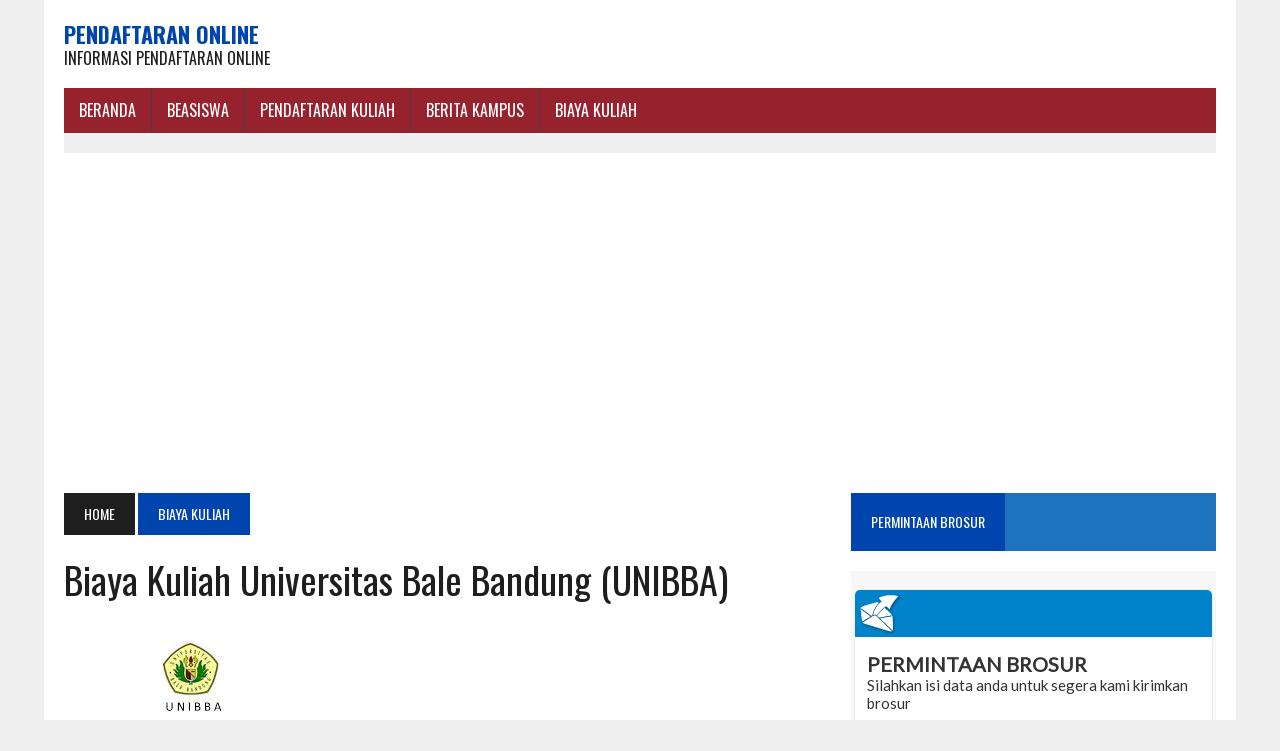

--- FILE ---
content_type: text/html; charset=UTF-8
request_url: https://pendaftaran-online.com/biaya-kuliah-universitas-bale-bandung-unibba/
body_size: 11643
content:
<!DOCTYPE html>
<html class="no-js" dir="ltr" lang="en-US" prefix="og: https://ogp.me/ns#">
<head>
	<script async src="https://pagead2.googlesyndication.com/pagead/js/adsbygoogle.js?client=ca-pub-3191664481194719"
     crossorigin="anonymous"></script>
	<meta name="google-site-verification" content="vbY9UsPkzsObr6BkwVnKxksVzf_vQl8dHFOpSiOLGTI" />
	<!--Start of Tawk.to Script-->
<script type="text/javascript">
var Tawk_API=Tawk_API||{}, Tawk_LoadStart=new Date();
(function(){
var s1=document.createElement("script"),s0=document.getElementsByTagName("script")[0];
s1.async=true;
s1.src='https://embed.tawk.to/5eec80994a7c6258179aef29/default';
s1.charset='UTF-8';
s1.setAttribute('crossorigin','*');
s0.parentNode.insertBefore(s1,s0);
})();
</script>
<!--End of Tawk.to Script-->
<meta charset="UTF-8">
<meta name="viewport" content="width=device-width, initial-scale=1.0">
<link rel="profile" href="https://gmpg.org/xfn/11" />
<link rel="pingback" href="https://pendaftaran-online.com/xmlrpc.php" />
<title>Biaya Kuliah Universitas Bale Bandung (UNIBBA) | Pendaftaran Online</title>

		<!-- All in One SEO 4.9.3 - aioseo.com -->
	<meta name="description" content="Berikut rincian biaya kuliah Universitas Bale Bandung (UNIBBA) :" />
	<meta name="robots" content="max-image-preview:large" />
	<meta name="author" content="admin"/>
	<meta name="keywords" content="bandung,biaya,kuliah,unibba,universitas,biaya kuliah" />
	<link rel="canonical" href="https://pendaftaran-online.com/biaya-kuliah-universitas-bale-bandung-unibba/" />
	<meta name="generator" content="All in One SEO (AIOSEO) 4.9.3" />
		<meta property="og:locale" content="en_US" />
		<meta property="og:site_name" content="Pendaftaran Online | Informasi Pendaftaran Online" />
		<meta property="og:type" content="article" />
		<meta property="og:title" content="Biaya Kuliah Universitas Bale Bandung (UNIBBA) | Pendaftaran Online" />
		<meta property="og:description" content="Berikut rincian biaya kuliah Universitas Bale Bandung (UNIBBA) :" />
		<meta property="og:url" content="https://pendaftaran-online.com/biaya-kuliah-universitas-bale-bandung-unibba/" />
		<meta property="article:published_time" content="2017-01-21T07:19:51+00:00" />
		<meta property="article:modified_time" content="2017-01-21T07:19:51+00:00" />
		<meta name="twitter:card" content="summary" />
		<meta name="twitter:title" content="Biaya Kuliah Universitas Bale Bandung (UNIBBA) | Pendaftaran Online" />
		<meta name="twitter:description" content="Berikut rincian biaya kuliah Universitas Bale Bandung (UNIBBA) :" />
		<script type="application/ld+json" class="aioseo-schema">
			{"@context":"https:\/\/schema.org","@graph":[{"@type":"Article","@id":"https:\/\/pendaftaran-online.com\/biaya-kuliah-universitas-bale-bandung-unibba\/#article","name":"Biaya Kuliah Universitas Bale Bandung (UNIBBA) | Pendaftaran Online","headline":"Biaya Kuliah Universitas Bale Bandung (UNIBBA)","author":{"@id":"https:\/\/pendaftaran-online.com\/author\/admin\/#author"},"publisher":{"@id":"https:\/\/pendaftaran-online.com\/#organization"},"image":{"@type":"ImageObject","url":"https:\/\/pendaftaran-online.com\/wp-content\/uploads\/2017\/01\/unibba.jpg","width":259,"height":194},"datePublished":"2017-01-21T07:19:51+00:00","dateModified":"2017-01-21T07:19:51+00:00","inLanguage":"en-US","mainEntityOfPage":{"@id":"https:\/\/pendaftaran-online.com\/biaya-kuliah-universitas-bale-bandung-unibba\/#webpage"},"isPartOf":{"@id":"https:\/\/pendaftaran-online.com\/biaya-kuliah-universitas-bale-bandung-unibba\/#webpage"},"articleSection":"Biaya Kuliah, bandung, biaya, kuliah, unibba, universitas"},{"@type":"BreadcrumbList","@id":"https:\/\/pendaftaran-online.com\/biaya-kuliah-universitas-bale-bandung-unibba\/#breadcrumblist","itemListElement":[{"@type":"ListItem","@id":"https:\/\/pendaftaran-online.com#listItem","position":1,"name":"Home","item":"https:\/\/pendaftaran-online.com","nextItem":{"@type":"ListItem","@id":"https:\/\/pendaftaran-online.com\/category\/biaya-kuliah\/#listItem","name":"Biaya Kuliah"}},{"@type":"ListItem","@id":"https:\/\/pendaftaran-online.com\/category\/biaya-kuliah\/#listItem","position":2,"name":"Biaya Kuliah","item":"https:\/\/pendaftaran-online.com\/category\/biaya-kuliah\/","nextItem":{"@type":"ListItem","@id":"https:\/\/pendaftaran-online.com\/biaya-kuliah-universitas-bale-bandung-unibba\/#listItem","name":"Biaya Kuliah Universitas Bale Bandung (UNIBBA)"},"previousItem":{"@type":"ListItem","@id":"https:\/\/pendaftaran-online.com#listItem","name":"Home"}},{"@type":"ListItem","@id":"https:\/\/pendaftaran-online.com\/biaya-kuliah-universitas-bale-bandung-unibba\/#listItem","position":3,"name":"Biaya Kuliah Universitas Bale Bandung (UNIBBA)","previousItem":{"@type":"ListItem","@id":"https:\/\/pendaftaran-online.com\/category\/biaya-kuliah\/#listItem","name":"Biaya Kuliah"}}]},{"@type":"Organization","@id":"https:\/\/pendaftaran-online.com\/#organization","name":"Pendaftaran Online","description":"Informasi Pendaftaran Online","url":"https:\/\/pendaftaran-online.com\/"},{"@type":"Person","@id":"https:\/\/pendaftaran-online.com\/author\/admin\/#author","url":"https:\/\/pendaftaran-online.com\/author\/admin\/","name":"admin","image":{"@type":"ImageObject","@id":"https:\/\/pendaftaran-online.com\/biaya-kuliah-universitas-bale-bandung-unibba\/#authorImage","url":"https:\/\/secure.gravatar.com\/avatar\/ee21917e76045e01bf92ca2a8b8b8013e743e59041d3be72650dfa86cbfdbc3b?s=96&d=mm&r=g","width":96,"height":96,"caption":"admin"}},{"@type":"WebPage","@id":"https:\/\/pendaftaran-online.com\/biaya-kuliah-universitas-bale-bandung-unibba\/#webpage","url":"https:\/\/pendaftaran-online.com\/biaya-kuliah-universitas-bale-bandung-unibba\/","name":"Biaya Kuliah Universitas Bale Bandung (UNIBBA) | Pendaftaran Online","description":"Berikut rincian biaya kuliah Universitas Bale Bandung (UNIBBA) :","inLanguage":"en-US","isPartOf":{"@id":"https:\/\/pendaftaran-online.com\/#website"},"breadcrumb":{"@id":"https:\/\/pendaftaran-online.com\/biaya-kuliah-universitas-bale-bandung-unibba\/#breadcrumblist"},"author":{"@id":"https:\/\/pendaftaran-online.com\/author\/admin\/#author"},"creator":{"@id":"https:\/\/pendaftaran-online.com\/author\/admin\/#author"},"image":{"@type":"ImageObject","url":"https:\/\/pendaftaran-online.com\/wp-content\/uploads\/2017\/01\/unibba.jpg","@id":"https:\/\/pendaftaran-online.com\/biaya-kuliah-universitas-bale-bandung-unibba\/#mainImage","width":259,"height":194},"primaryImageOfPage":{"@id":"https:\/\/pendaftaran-online.com\/biaya-kuliah-universitas-bale-bandung-unibba\/#mainImage"},"datePublished":"2017-01-21T07:19:51+00:00","dateModified":"2017-01-21T07:19:51+00:00"},{"@type":"WebSite","@id":"https:\/\/pendaftaran-online.com\/#website","url":"https:\/\/pendaftaran-online.com\/","name":"Pendaftaran Online","description":"Informasi Pendaftaran Online","inLanguage":"en-US","publisher":{"@id":"https:\/\/pendaftaran-online.com\/#organization"}}]}
		</script>
		<!-- All in One SEO -->

<link rel='dns-prefetch' href='//maxcdn.bootstrapcdn.com' />
<link rel='dns-prefetch' href='//fonts.googleapis.com' />
<link rel="alternate" type="application/rss+xml" title="Pendaftaran Online &raquo; Feed" href="https://pendaftaran-online.com/feed/" />
<link rel="alternate" type="application/rss+xml" title="Pendaftaran Online &raquo; Comments Feed" href="https://pendaftaran-online.com/comments/feed/" />
<link rel="alternate" title="oEmbed (JSON)" type="application/json+oembed" href="https://pendaftaran-online.com/wp-json/oembed/1.0/embed?url=https%3A%2F%2Fpendaftaran-online.com%2Fbiaya-kuliah-universitas-bale-bandung-unibba%2F" />
<link rel="alternate" title="oEmbed (XML)" type="text/xml+oembed" href="https://pendaftaran-online.com/wp-json/oembed/1.0/embed?url=https%3A%2F%2Fpendaftaran-online.com%2Fbiaya-kuliah-universitas-bale-bandung-unibba%2F&#038;format=xml" />
<style id='wp-img-auto-sizes-contain-inline-css' type='text/css'>
img:is([sizes=auto i],[sizes^="auto," i]){contain-intrinsic-size:3000px 1500px}
/*# sourceURL=wp-img-auto-sizes-contain-inline-css */
</style>
<link rel='stylesheet' id='dashicons-css' href='https://pendaftaran-online.com/wp-includes/css/dashicons.min.css?ver=6.9' type='text/css' media='all' />
<link rel='stylesheet' id='post-views-counter-frontend-css' href='https://pendaftaran-online.com/wp-content/plugins/post-views-counter/css/frontend.css?ver=1.7.0' type='text/css' media='all' />
<style id='wp-emoji-styles-inline-css' type='text/css'>

	img.wp-smiley, img.emoji {
		display: inline !important;
		border: none !important;
		box-shadow: none !important;
		height: 1em !important;
		width: 1em !important;
		margin: 0 0.07em !important;
		vertical-align: -0.1em !important;
		background: none !important;
		padding: 0 !important;
	}
/*# sourceURL=wp-emoji-styles-inline-css */
</style>
<style id='wp-block-library-inline-css' type='text/css'>
:root{--wp-block-synced-color:#7a00df;--wp-block-synced-color--rgb:122,0,223;--wp-bound-block-color:var(--wp-block-synced-color);--wp-editor-canvas-background:#ddd;--wp-admin-theme-color:#007cba;--wp-admin-theme-color--rgb:0,124,186;--wp-admin-theme-color-darker-10:#006ba1;--wp-admin-theme-color-darker-10--rgb:0,107,160.5;--wp-admin-theme-color-darker-20:#005a87;--wp-admin-theme-color-darker-20--rgb:0,90,135;--wp-admin-border-width-focus:2px}@media (min-resolution:192dpi){:root{--wp-admin-border-width-focus:1.5px}}.wp-element-button{cursor:pointer}:root .has-very-light-gray-background-color{background-color:#eee}:root .has-very-dark-gray-background-color{background-color:#313131}:root .has-very-light-gray-color{color:#eee}:root .has-very-dark-gray-color{color:#313131}:root .has-vivid-green-cyan-to-vivid-cyan-blue-gradient-background{background:linear-gradient(135deg,#00d084,#0693e3)}:root .has-purple-crush-gradient-background{background:linear-gradient(135deg,#34e2e4,#4721fb 50%,#ab1dfe)}:root .has-hazy-dawn-gradient-background{background:linear-gradient(135deg,#faaca8,#dad0ec)}:root .has-subdued-olive-gradient-background{background:linear-gradient(135deg,#fafae1,#67a671)}:root .has-atomic-cream-gradient-background{background:linear-gradient(135deg,#fdd79a,#004a59)}:root .has-nightshade-gradient-background{background:linear-gradient(135deg,#330968,#31cdcf)}:root .has-midnight-gradient-background{background:linear-gradient(135deg,#020381,#2874fc)}:root{--wp--preset--font-size--normal:16px;--wp--preset--font-size--huge:42px}.has-regular-font-size{font-size:1em}.has-larger-font-size{font-size:2.625em}.has-normal-font-size{font-size:var(--wp--preset--font-size--normal)}.has-huge-font-size{font-size:var(--wp--preset--font-size--huge)}.has-text-align-center{text-align:center}.has-text-align-left{text-align:left}.has-text-align-right{text-align:right}.has-fit-text{white-space:nowrap!important}#end-resizable-editor-section{display:none}.aligncenter{clear:both}.items-justified-left{justify-content:flex-start}.items-justified-center{justify-content:center}.items-justified-right{justify-content:flex-end}.items-justified-space-between{justify-content:space-between}.screen-reader-text{border:0;clip-path:inset(50%);height:1px;margin:-1px;overflow:hidden;padding:0;position:absolute;width:1px;word-wrap:normal!important}.screen-reader-text:focus{background-color:#ddd;clip-path:none;color:#444;display:block;font-size:1em;height:auto;left:5px;line-height:normal;padding:15px 23px 14px;text-decoration:none;top:5px;width:auto;z-index:100000}html :where(.has-border-color){border-style:solid}html :where([style*=border-top-color]){border-top-style:solid}html :where([style*=border-right-color]){border-right-style:solid}html :where([style*=border-bottom-color]){border-bottom-style:solid}html :where([style*=border-left-color]){border-left-style:solid}html :where([style*=border-width]){border-style:solid}html :where([style*=border-top-width]){border-top-style:solid}html :where([style*=border-right-width]){border-right-style:solid}html :where([style*=border-bottom-width]){border-bottom-style:solid}html :where([style*=border-left-width]){border-left-style:solid}html :where(img[class*=wp-image-]){height:auto;max-width:100%}:where(figure){margin:0 0 1em}html :where(.is-position-sticky){--wp-admin--admin-bar--position-offset:var(--wp-admin--admin-bar--height,0px)}@media screen and (max-width:600px){html :where(.is-position-sticky){--wp-admin--admin-bar--position-offset:0px}}

/*# sourceURL=wp-block-library-inline-css */
</style><style id='global-styles-inline-css' type='text/css'>
:root{--wp--preset--aspect-ratio--square: 1;--wp--preset--aspect-ratio--4-3: 4/3;--wp--preset--aspect-ratio--3-4: 3/4;--wp--preset--aspect-ratio--3-2: 3/2;--wp--preset--aspect-ratio--2-3: 2/3;--wp--preset--aspect-ratio--16-9: 16/9;--wp--preset--aspect-ratio--9-16: 9/16;--wp--preset--color--black: #000000;--wp--preset--color--cyan-bluish-gray: #abb8c3;--wp--preset--color--white: #ffffff;--wp--preset--color--pale-pink: #f78da7;--wp--preset--color--vivid-red: #cf2e2e;--wp--preset--color--luminous-vivid-orange: #ff6900;--wp--preset--color--luminous-vivid-amber: #fcb900;--wp--preset--color--light-green-cyan: #7bdcb5;--wp--preset--color--vivid-green-cyan: #00d084;--wp--preset--color--pale-cyan-blue: #8ed1fc;--wp--preset--color--vivid-cyan-blue: #0693e3;--wp--preset--color--vivid-purple: #9b51e0;--wp--preset--gradient--vivid-cyan-blue-to-vivid-purple: linear-gradient(135deg,rgb(6,147,227) 0%,rgb(155,81,224) 100%);--wp--preset--gradient--light-green-cyan-to-vivid-green-cyan: linear-gradient(135deg,rgb(122,220,180) 0%,rgb(0,208,130) 100%);--wp--preset--gradient--luminous-vivid-amber-to-luminous-vivid-orange: linear-gradient(135deg,rgb(252,185,0) 0%,rgb(255,105,0) 100%);--wp--preset--gradient--luminous-vivid-orange-to-vivid-red: linear-gradient(135deg,rgb(255,105,0) 0%,rgb(207,46,46) 100%);--wp--preset--gradient--very-light-gray-to-cyan-bluish-gray: linear-gradient(135deg,rgb(238,238,238) 0%,rgb(169,184,195) 100%);--wp--preset--gradient--cool-to-warm-spectrum: linear-gradient(135deg,rgb(74,234,220) 0%,rgb(151,120,209) 20%,rgb(207,42,186) 40%,rgb(238,44,130) 60%,rgb(251,105,98) 80%,rgb(254,248,76) 100%);--wp--preset--gradient--blush-light-purple: linear-gradient(135deg,rgb(255,206,236) 0%,rgb(152,150,240) 100%);--wp--preset--gradient--blush-bordeaux: linear-gradient(135deg,rgb(254,205,165) 0%,rgb(254,45,45) 50%,rgb(107,0,62) 100%);--wp--preset--gradient--luminous-dusk: linear-gradient(135deg,rgb(255,203,112) 0%,rgb(199,81,192) 50%,rgb(65,88,208) 100%);--wp--preset--gradient--pale-ocean: linear-gradient(135deg,rgb(255,245,203) 0%,rgb(182,227,212) 50%,rgb(51,167,181) 100%);--wp--preset--gradient--electric-grass: linear-gradient(135deg,rgb(202,248,128) 0%,rgb(113,206,126) 100%);--wp--preset--gradient--midnight: linear-gradient(135deg,rgb(2,3,129) 0%,rgb(40,116,252) 100%);--wp--preset--font-size--small: 13px;--wp--preset--font-size--medium: 20px;--wp--preset--font-size--large: 36px;--wp--preset--font-size--x-large: 42px;--wp--preset--spacing--20: 0.44rem;--wp--preset--spacing--30: 0.67rem;--wp--preset--spacing--40: 1rem;--wp--preset--spacing--50: 1.5rem;--wp--preset--spacing--60: 2.25rem;--wp--preset--spacing--70: 3.38rem;--wp--preset--spacing--80: 5.06rem;--wp--preset--shadow--natural: 6px 6px 9px rgba(0, 0, 0, 0.2);--wp--preset--shadow--deep: 12px 12px 50px rgba(0, 0, 0, 0.4);--wp--preset--shadow--sharp: 6px 6px 0px rgba(0, 0, 0, 0.2);--wp--preset--shadow--outlined: 6px 6px 0px -3px rgb(255, 255, 255), 6px 6px rgb(0, 0, 0);--wp--preset--shadow--crisp: 6px 6px 0px rgb(0, 0, 0);}:where(.is-layout-flex){gap: 0.5em;}:where(.is-layout-grid){gap: 0.5em;}body .is-layout-flex{display: flex;}.is-layout-flex{flex-wrap: wrap;align-items: center;}.is-layout-flex > :is(*, div){margin: 0;}body .is-layout-grid{display: grid;}.is-layout-grid > :is(*, div){margin: 0;}:where(.wp-block-columns.is-layout-flex){gap: 2em;}:where(.wp-block-columns.is-layout-grid){gap: 2em;}:where(.wp-block-post-template.is-layout-flex){gap: 1.25em;}:where(.wp-block-post-template.is-layout-grid){gap: 1.25em;}.has-black-color{color: var(--wp--preset--color--black) !important;}.has-cyan-bluish-gray-color{color: var(--wp--preset--color--cyan-bluish-gray) !important;}.has-white-color{color: var(--wp--preset--color--white) !important;}.has-pale-pink-color{color: var(--wp--preset--color--pale-pink) !important;}.has-vivid-red-color{color: var(--wp--preset--color--vivid-red) !important;}.has-luminous-vivid-orange-color{color: var(--wp--preset--color--luminous-vivid-orange) !important;}.has-luminous-vivid-amber-color{color: var(--wp--preset--color--luminous-vivid-amber) !important;}.has-light-green-cyan-color{color: var(--wp--preset--color--light-green-cyan) !important;}.has-vivid-green-cyan-color{color: var(--wp--preset--color--vivid-green-cyan) !important;}.has-pale-cyan-blue-color{color: var(--wp--preset--color--pale-cyan-blue) !important;}.has-vivid-cyan-blue-color{color: var(--wp--preset--color--vivid-cyan-blue) !important;}.has-vivid-purple-color{color: var(--wp--preset--color--vivid-purple) !important;}.has-black-background-color{background-color: var(--wp--preset--color--black) !important;}.has-cyan-bluish-gray-background-color{background-color: var(--wp--preset--color--cyan-bluish-gray) !important;}.has-white-background-color{background-color: var(--wp--preset--color--white) !important;}.has-pale-pink-background-color{background-color: var(--wp--preset--color--pale-pink) !important;}.has-vivid-red-background-color{background-color: var(--wp--preset--color--vivid-red) !important;}.has-luminous-vivid-orange-background-color{background-color: var(--wp--preset--color--luminous-vivid-orange) !important;}.has-luminous-vivid-amber-background-color{background-color: var(--wp--preset--color--luminous-vivid-amber) !important;}.has-light-green-cyan-background-color{background-color: var(--wp--preset--color--light-green-cyan) !important;}.has-vivid-green-cyan-background-color{background-color: var(--wp--preset--color--vivid-green-cyan) !important;}.has-pale-cyan-blue-background-color{background-color: var(--wp--preset--color--pale-cyan-blue) !important;}.has-vivid-cyan-blue-background-color{background-color: var(--wp--preset--color--vivid-cyan-blue) !important;}.has-vivid-purple-background-color{background-color: var(--wp--preset--color--vivid-purple) !important;}.has-black-border-color{border-color: var(--wp--preset--color--black) !important;}.has-cyan-bluish-gray-border-color{border-color: var(--wp--preset--color--cyan-bluish-gray) !important;}.has-white-border-color{border-color: var(--wp--preset--color--white) !important;}.has-pale-pink-border-color{border-color: var(--wp--preset--color--pale-pink) !important;}.has-vivid-red-border-color{border-color: var(--wp--preset--color--vivid-red) !important;}.has-luminous-vivid-orange-border-color{border-color: var(--wp--preset--color--luminous-vivid-orange) !important;}.has-luminous-vivid-amber-border-color{border-color: var(--wp--preset--color--luminous-vivid-amber) !important;}.has-light-green-cyan-border-color{border-color: var(--wp--preset--color--light-green-cyan) !important;}.has-vivid-green-cyan-border-color{border-color: var(--wp--preset--color--vivid-green-cyan) !important;}.has-pale-cyan-blue-border-color{border-color: var(--wp--preset--color--pale-cyan-blue) !important;}.has-vivid-cyan-blue-border-color{border-color: var(--wp--preset--color--vivid-cyan-blue) !important;}.has-vivid-purple-border-color{border-color: var(--wp--preset--color--vivid-purple) !important;}.has-vivid-cyan-blue-to-vivid-purple-gradient-background{background: var(--wp--preset--gradient--vivid-cyan-blue-to-vivid-purple) !important;}.has-light-green-cyan-to-vivid-green-cyan-gradient-background{background: var(--wp--preset--gradient--light-green-cyan-to-vivid-green-cyan) !important;}.has-luminous-vivid-amber-to-luminous-vivid-orange-gradient-background{background: var(--wp--preset--gradient--luminous-vivid-amber-to-luminous-vivid-orange) !important;}.has-luminous-vivid-orange-to-vivid-red-gradient-background{background: var(--wp--preset--gradient--luminous-vivid-orange-to-vivid-red) !important;}.has-very-light-gray-to-cyan-bluish-gray-gradient-background{background: var(--wp--preset--gradient--very-light-gray-to-cyan-bluish-gray) !important;}.has-cool-to-warm-spectrum-gradient-background{background: var(--wp--preset--gradient--cool-to-warm-spectrum) !important;}.has-blush-light-purple-gradient-background{background: var(--wp--preset--gradient--blush-light-purple) !important;}.has-blush-bordeaux-gradient-background{background: var(--wp--preset--gradient--blush-bordeaux) !important;}.has-luminous-dusk-gradient-background{background: var(--wp--preset--gradient--luminous-dusk) !important;}.has-pale-ocean-gradient-background{background: var(--wp--preset--gradient--pale-ocean) !important;}.has-electric-grass-gradient-background{background: var(--wp--preset--gradient--electric-grass) !important;}.has-midnight-gradient-background{background: var(--wp--preset--gradient--midnight) !important;}.has-small-font-size{font-size: var(--wp--preset--font-size--small) !important;}.has-medium-font-size{font-size: var(--wp--preset--font-size--medium) !important;}.has-large-font-size{font-size: var(--wp--preset--font-size--large) !important;}.has-x-large-font-size{font-size: var(--wp--preset--font-size--x-large) !important;}
/*# sourceURL=global-styles-inline-css */
</style>

<style id='classic-theme-styles-inline-css' type='text/css'>
/*! This file is auto-generated */
.wp-block-button__link{color:#fff;background-color:#32373c;border-radius:9999px;box-shadow:none;text-decoration:none;padding:calc(.667em + 2px) calc(1.333em + 2px);font-size:1.125em}.wp-block-file__button{background:#32373c;color:#fff;text-decoration:none}
/*# sourceURL=/wp-includes/css/classic-themes.min.css */
</style>
<link rel='stylesheet' id='mh-style-css' href='https://pendaftaran-online.com/wp-content/themes/mh_newsdesk/style.css?ver=1.2.0' type='text/css' media='all' />
<link rel='stylesheet' id='mh-font-awesome-css' href='//maxcdn.bootstrapcdn.com/font-awesome/4.3.0/css/font-awesome.min.css' type='text/css' media='all' />
<link rel='stylesheet' id='mh-google-fonts-css' href='//fonts.googleapis.com/css?family=PT+Serif:300,400,400italic,600,700|Oswald:300,400,400italic,600,700' type='text/css' media='all' />
<script type="text/javascript" src="https://pendaftaran-online.com/wp-includes/js/jquery/jquery.min.js?ver=3.7.1" id="jquery-core-js"></script>
<script type="text/javascript" src="https://pendaftaran-online.com/wp-includes/js/jquery/jquery-migrate.min.js?ver=3.4.1" id="jquery-migrate-js"></script>
<script type="text/javascript" id="jquery-js-after">
/* <![CDATA[ */
jQuery(document).ready(function() {
	jQuery(".4daa022b666c1a2cc06a48f81c10f0d4").click(function() {
		jQuery.post(
			"https://pendaftaran-online.com/wp-admin/admin-ajax.php", {
				"action": "quick_adsense_onpost_ad_click",
				"quick_adsense_onpost_ad_index": jQuery(this).attr("data-index"),
				"quick_adsense_nonce": "ae97e359c8",
			}, function(response) { }
		);
	});
});

//# sourceURL=jquery-js-after
/* ]]> */
</script>
<script type="text/javascript" src="https://pendaftaran-online.com/wp-content/themes/mh_newsdesk/js/scripts.js?ver=6.9" id="mh-scripts-js"></script>
<link rel="https://api.w.org/" href="https://pendaftaran-online.com/wp-json/" /><link rel="alternate" title="JSON" type="application/json" href="https://pendaftaran-online.com/wp-json/wp/v2/posts/13354" /><link rel="EditURI" type="application/rsd+xml" title="RSD" href="https://pendaftaran-online.com/xmlrpc.php?rsd" />
<meta name="generator" content="WordPress 6.9" />
<link rel='shortlink' href='https://pendaftaran-online.com/?p=13354' />
	<style type="text/css">
    	    		.social-nav a:hover, .logo-title, .entry-content a, a:hover, .entry-meta .entry-meta-author, .entry-meta a, .comment-info, blockquote, .pagination a:hover .pagelink { color: #0045ad; }
			.main-nav li:hover, .slicknav_menu, .ticker-title, .breadcrumb a, .breadcrumb .bc-text, .button span, .widget-title span, input[type=submit], table th, .comment-section-title .comment-count, #cancel-comment-reply-link:hover, .pagination .current, .pagination .pagelink { background: #0045ad; }
			blockquote, input[type=text]:hover, input[type=email]:hover, input[type=tel]:hover, input[type=url]:hover, textarea:hover { border-color: #0045ad; }
    	    				.widget-title, .pagination a.page-numbers:hover, .dots:hover, .pagination a:hover .pagelink, .comment-section-title { background: #1e73be; }
			.commentlist .depth-1, .commentlist .bypostauthor .avatar { border-color: #1e73be; }
    	    				.main-nav, .main-nav ul li:hover > ul, .mh-footer { background: #96222e; }
    	    				.header-top, .header-nav ul li:hover > ul, .footer-ad-wrap, .footer-1, .footer-2, .footer-3, .footer-bottom { background: #1e73be; }
			.social-nav a { color: #1e73be; }
    	    				.footer-widgets .widget-title { background: #1e73be; }
    	    		</style>
    <!--[if lt IE 9]>
<script src="https://pendaftaran-online.com/wp-content/themes/mh_newsdesk/js/css3-mediaqueries.js"></script>
<![endif]-->
<link rel="icon" href="https://pendaftaran-online.com/wp-content/uploads/2016/12/cropped-ScholarshipIcon-32x32.png" sizes="32x32" />
<link rel="icon" href="https://pendaftaran-online.com/wp-content/uploads/2016/12/cropped-ScholarshipIcon-192x192.png" sizes="192x192" />
<link rel="apple-touch-icon" href="https://pendaftaran-online.com/wp-content/uploads/2016/12/cropped-ScholarshipIcon-180x180.png" />
<meta name="msapplication-TileImage" content="https://pendaftaran-online.com/wp-content/uploads/2016/12/cropped-ScholarshipIcon-270x270.png" />
<!--	
<script async src="//pagead2.googlesyndication.com/pagead/js/adsbygoogle.js"></script>
<script>
  (adsbygoogle = window.adsbygoogle || []).push({
    google_ad_client: "ca-pub-5414502066472317",
    enable_page_level_ads: true
  });
</script>
	<script data-ad-client="ca-pub-3191664481194719" async src="https://pagead2.googlesyndication.com/pagead/js/adsbygoogle.js"></script>
-->
</head>
<body class="wp-singular post-template-default single single-post postid-13354 single-format-standard wp-theme-mh_newsdesk mh-right-sb">
<div id="mh-wrapper">
<header class="mh-header">
	<div class="header-wrap clearfix">
				<div class="mh-col mh-1-3 header-logo-full">
			<a href="https://pendaftaran-online.com/" title="Pendaftaran Online" rel="home">
<div class="logo-wrap" role="banner">
<div class="logo">
<h1 class="logo-title">Pendaftaran Online</h1>
<h2 class="logo-tagline">Informasi Pendaftaran Online</h2>
</div>
</div>
</a>
		</div>
			</div>
	<div class="header-menu clearfix">
		<nav class="main-nav clearfix">
			<div class="menu-menu-bawah-container"><ul id="menu-menu-bawah" class="menu"><li id="menu-item-8447" class="menu-item menu-item-type-custom menu-item-object-custom menu-item-home menu-item-8447"><a href="https://pendaftaran-online.com">BERANDA</a></li>
<li id="menu-item-9883" class="menu-item menu-item-type-post_type menu-item-object-post menu-item-has-children menu-item-9883"><a href="https://pendaftaran-online.com/beasiswa/">BEASISWA</a>
<ul class="sub-menu">
	<li id="menu-item-7636" class="menu-item menu-item-type-taxonomy menu-item-object-category menu-item-7636"><a href="https://pendaftaran-online.com/category/beasiswa-s1/">Beasiswa S1</a></li>
	<li id="menu-item-7634" class="menu-item menu-item-type-taxonomy menu-item-object-category menu-item-7634"><a href="https://pendaftaran-online.com/category/beasiswa-s2/">Beasiswa S2</a></li>
	<li id="menu-item-7635" class="menu-item menu-item-type-taxonomy menu-item-object-category menu-item-7635"><a href="https://pendaftaran-online.com/category/beasiswa-s3/">Beasiswa S3</a></li>
	<li id="menu-item-7637" class="menu-item menu-item-type-taxonomy menu-item-object-category menu-item-7637"><a href="https://pendaftaran-online.com/category/fellowships/">Fellowships</a></li>
	<li id="menu-item-7638" class="menu-item menu-item-type-taxonomy menu-item-object-category menu-item-7638"><a href="https://pendaftaran-online.com/category/non-gelar/">Beasiswa Non Gelar</a></li>
	<li id="menu-item-9884" class="menu-item menu-item-type-taxonomy menu-item-object-category menu-item-9884"><a href="https://pendaftaran-online.com/category/beasiswa-kuliah-luar-negeri/">Beasiswa Luar Negeri</a></li>
</ul>
</li>
<li id="menu-item-9940" class="menu-item menu-item-type-taxonomy menu-item-object-category menu-item-9940"><a href="https://pendaftaran-online.com/category/pendaftaran-kuliah/">Pendaftaran Kuliah</a></li>
<li id="menu-item-9896" class="menu-item menu-item-type-taxonomy menu-item-object-category menu-item-9896"><a href="https://pendaftaran-online.com/category/berita-kampus/">Berita Kampus</a></li>
<li id="menu-item-18215" class="menu-item menu-item-type-taxonomy menu-item-object-category current-post-ancestor current-menu-parent current-post-parent menu-item-18215"><a href="https://pendaftaran-online.com/category/biaya-kuliah/">Biaya Kuliah</a></li>
</ul></div>		</nav>
		<div class="header-sub clearfix">
	<!--	
<center>
<style type="text/css">
@import url(//www.google.com/cse/api/branding.css);
</style>
<div class="cse-branding-bottom" style="background-color:#FFFFFF;color:#000000">
  <div class="cse-branding-form">
    <form action="http://www.pusatinformasibeasiswa.com/pencarian/" id="cse-search-box">
      <div>
        <input type="hidden" name="cx" value="partner-pub-3191664481194719:5903481384" />
        <input type="hidden" name="cof" value="FORID:10" />
        <input type="hidden" name="ie" value="UTF-8" />
        <input type="text" name="q" size="100" />
        <input type="submit" name="sa" value="CARI BEASISWA" />
      </div>
    </form>
  </div>
  </center>
-->
			
			</aside>
		</div>
	</div>
</header>
<div class="mh-section mh-group">
	<div id="main-content" class="mh-content"><nav class="breadcrumb"><span itemscope itemtype="http://data-vocabulary.org/Breadcrumb"><a href="https://pendaftaran-online.com" itemprop="url" class="bc-home"><span itemprop="title">Home</span></a></span> <span itemscope itemtype="http://data-vocabulary.org/Breadcrumb"><a href="https://pendaftaran-online.com/category/biaya-kuliah/" itemprop="url"><span itemprop="title">Biaya Kuliah</span></a></span></nav>
<article id="post-13354" class="post-13354 post type-post status-publish format-standard has-post-thumbnail hentry category-biaya-kuliah tag-bandung tag-biaya tag-kuliah tag-unibba tag-universitas">
	<header class="entry-header clearfix">
		
		
		<h1 class="entry-title">Biaya Kuliah Universitas Bale Bandung (UNIBBA)</h1>
		
	</header>
<div class="entry-thumbnail">
<img width="259" height="194" src="https://pendaftaran-online.com/wp-content/uploads/2017/01/unibba.jpg" class="attachment-content-single size-content-single wp-post-image" alt="" decoding="async" fetchpriority="high" /></div>
	<div class="entry-content clearfix">
<center>
<a href="https://api.whatsapp.com/send?phone=628111977672&text=Saya%20minta%20informasi%20Kelas%20Karyawan%20Universitas%20di%20daerah%20.." target="_blank" ><img class="aligncenter wp-image-996 size-medium" src="https://www.pusatinformasibeasiswa.com/wp-content/uploads/2021/01/wagif.gif" alt="" width="400" /></a>
</center><br>

 <br/>
Pendaftaran Online kali ini menyampaikan informasi tentang Biaya Kuliah Universitas Bale Bandung (UNIBBA) sebagai berikut:<br><br>

<b><h2>Biaya Kuliah Universitas Bale Bandung (UNIBBA)</h2></b><br>
<div id="divglobalbysikose1"></div>
<script type="text/javascript" src="//kelaskaryawan.web.id/global/vendor/global.js"></script>
<script type="text/javascript">
   Global.init([1]);
   Global.createGlobal();
</script>

		<div class="4daa022b666c1a2cc06a48f81c10f0d4" data-index="1" style="float: none; margin:10px 0 10px 0; text-align:center;">
<script type="text/javascript"><!--
google_ad_client = "ca-pub-3191664481194719";
/* Pusatinformasibeasiswa300250 */
google_ad_slot = "9071750188";
google_ad_width = 300;
google_ad_height = 250;
//-->
</script>
<script type="text/javascript"
src="https://pagead2.googlesyndication.com/pagead/show_ads.js">
</script>
</div>
<p>Berikut rincian biaya kuliah Universitas Bale Bandung (UNIBBA) :</p><!--CusAds0-->
<p><img decoding="async" class="alignnone size-full wp-image-13355" src="https://pendaftaran-online.com/wp-content/uploads/2017/01/rincian_biaya_pmb_2016_unibba.jpg" alt="rincian_biaya_pmb_2016_unibba" width="360" height="411" srcset="https://pendaftaran-online.com/wp-content/uploads/2017/01/rincian_biaya_pmb_2016_unibba.jpg 360w, https://pendaftaran-online.com/wp-content/uploads/2017/01/rincian_biaya_pmb_2016_unibba-263x300.jpg 263w" sizes="(max-width: 360px) 100vw, 360px" /></p>
<div class="4daa022b666c1a2cc06a48f81c10f0d4" data-index="2" style="float: none; margin:10px 0 10px 0; text-align:center;">
<script type="text/javascript"><!--
google_ad_client = "ca-pub-3191664481194719";
/* Pusatinformasibeasiswa300250 */
google_ad_slot = "9071750188";
google_ad_width = 300;
google_ad_height = 250;
//-->
</script>
<script type="text/javascript"
src="https://pagead2.googlesyndication.com/pagead/show_ads.js">
</script>
</div>

<div style="font-size: 0px; height: 0px; line-height: 0px; margin: 0; padding: 0; clear: both;"></div></p><div class="post-views content-post post-13354 entry-meta load-static">
				<span class="post-views-icon dashicons dashicons-chart-bar"></span> <span class="post-views-label">Views:</span> <span class="post-views-count">1,621</span>
			</div>		
		<p style="text-align: center;">Web Populer: <a href="https://biaya.info/">Biaya</a>&nbsp;|&nbsp;<a href="https://infokerja.net/">Info Kerja</a>&nbsp;|&nbsp;<a href="https://pollingkita.com/">Polling</a>&nbsp;|&nbsp;<a href="https://beritanow.com/">Berita</a>&nbsp;|&nbsp;<a href="https://indojobs.co/">Lowongan Kerja</a></p>
		
		<br>
Demikianlah informasi tentang Biaya Kuliah Universitas Bale Bandung (UNIBBA), semoga bermanfaat. <br><br>
		

		
	</div>		<div class="advertisement">
			<div class="sb-widget post-ad">			<div class="textwidget"><center><b><a href="http://kk.esaunggul.ac.id">ANDA SIBUK BEKERJA?, SEGERA GABUNG DI KELAS KARYAWAN UNIVERSITAS ESA UNGGUL</a></b> </center></div>
		</div>		</div>	<!--
<div class="entry-tags clearfix"><span>Pencarian:</span><a href="https://pendaftaran-online.com/tag/bandung/" rel="tag">bandung</a><a href="https://pendaftaran-online.com/tag/biaya/" rel="tag">biaya</a><a href="https://pendaftaran-online.com/tag/kuliah/" rel="tag">kuliah</a><a href="https://pendaftaran-online.com/tag/unibba/" rel="tag">unibba</a><a href="https://pendaftaran-online.com/tag/universitas/" rel="tag">universitas</a></div>-->
</article>	</div>
	<aside class="mh-sidebar">
	<div class="widget_text sb-widget clearfix"><h4 class="widget-title"><span>PERMINTAAN BROSUR</span></h4><div class="textwidget custom-html-widget">
<script src="https://www.emailmeform.com/builder/forms/jsform/I9A631XRG9F" type="text/javascript"></script></div></div><div class="sb-widget clearfix"><h4 class="widget-title"><span><a class="rsswidget rss-widget-feed" href="https://www.jobindo.com/rss.php"><img class="rss-widget-icon" style="border:0" width="14" height="14" src="https://pendaftaran-online.com/wp-includes/images/rss.png" alt="RSS" loading="lazy" /></a> <a class="rsswidget rss-widget-title" href="https://www.jobindo.com/">Lowongan Terbaru Jobindo.com</a></span></h4><ul><li><a class='rsswidget' href='https://jobindo.com/Lowongan-Pekerjaan-barista-keliling-sejuta-66279.html'>Lowongan Kerja BARISTA KELILING Sejuta Jiwa</a></li><li><a class='rsswidget' href='https://jobindo.com/Lowongan-Pekerjaan-office-boy-66278.html'>Lowongan Kerja Office Boy</a></li><li><a class='rsswidget' href='https://jobindo.com/Lowongan-Pekerjaan-staff-marketing-sales-66277.html'>Lowongan Kerja Staff Marketing / Sales</a></li><li><a class='rsswidget' href='https://jobindo.com/Lowongan-Pekerjaan-rider-sejuta-jiwa-66264.html'>Lowongan Kerja Rider Sejuta Jiwa - Kaliwaron Surabaya</a></li><li><a class='rsswidget' href='https://jobindo.com/Lowongan-Pekerjaan-rider-sejuta-jiwa-66263.html'>Lowongan Kerja Rider Sejuta Jiwa - Sidoarjo</a></li><li><a class='rsswidget' href='https://jobindo.com/Lowongan-Pekerjaan-admin-pemasaran-66261.html'>Lowongan Kerja Admin Pemasaran</a></li><li><a class='rsswidget' href='https://jobindo.com/Lowongan-Pekerjaan-human-resources-generalist-66260.html'>Lowongan Kerja Human Resources Generalist</a></li><li><a class='rsswidget' href='https://jobindo.com/Lowongan-Pekerjaan-customs-specialist-66253.html'>Lowongan Kerja Customs Specialist</a></li><li><a class='rsswidget' href='https://jobindo.com/Lowongan-Pekerjaan-ndt-nondestructive-testing-66251.html'>Lowongan Kerja NDT Non-Destructive Testing</a></li><li><a class='rsswidget' href='https://jobindo.com/Lowongan-Pekerjaan-marketing-staff-66250.html'>Lowongan Kerja Marketing Staff</a></li></ul></div><div class="sb-widget clearfix"><h4 class="widget-title"><span>KATEGORI</span></h4><form action="https://pendaftaran-online.com" method="get"><label class="screen-reader-text" for="cat">KATEGORI</label><select  name='cat' id='cat' class='postform'>
	<option value='-1'>Select Category</option>
	<option class="level-0" value="6">Artikel</option>
	<option class="level-0" value="2571">Bandung</option>
	<option class="level-0" value="13">Beasiswa Kuliah Dalam Negeri</option>
	<option class="level-0" value="14">Beasiswa Kuliah Di Luar Negeri</option>
	<option class="level-0" value="10">Beasiswa Non Gelar</option>
	<option class="level-0" value="2">Beasiswa S1</option>
	<option class="level-0" value="3">Beasiswa S2</option>
	<option class="level-0" value="5">Beasiswa S3</option>
	<option class="level-0" value="1">Berita Kampus</option>
	<option class="level-0" value="18">Biaya Kuliah</option>
	<option class="level-0" value="4">Fellowships</option>
	<option class="level-0" value="5664">Kelas Karyawan</option>
	<option class="level-0" value="5646">Kuliah Online</option>
	<option class="level-0" value="2565">Pendaftaran Kuliah</option>
	<option class="level-0" value="2566">Perguruan Tinggi Kedinasan</option>
	<option class="level-0" value="5807">Program Doktor (S3)</option>
	<option class="level-0" value="5725">Program Ekstensi</option>
	<option class="level-0" value="5061">Program Pascasarjana (S2)</option>
	<option class="level-0" value="2570">Program Sarjana (S1)</option>
</select>
</form><script type="text/javascript">
/* <![CDATA[ */

( ( dropdownId ) => {
	const dropdown = document.getElementById( dropdownId );
	function onSelectChange() {
		setTimeout( () => {
			if ( 'escape' === dropdown.dataset.lastkey ) {
				return;
			}
			if ( dropdown.value && parseInt( dropdown.value ) > 0 && dropdown instanceof HTMLSelectElement ) {
				dropdown.parentElement.submit();
			}
		}, 250 );
	}
	function onKeyUp( event ) {
		if ( 'Escape' === event.key ) {
			dropdown.dataset.lastkey = 'escape';
		} else {
			delete dropdown.dataset.lastkey;
		}
	}
	function onClick() {
		delete dropdown.dataset.lastkey;
	}
	dropdown.addEventListener( 'keyup', onKeyUp );
	dropdown.addEventListener( 'click', onClick );
	dropdown.addEventListener( 'change', onSelectChange );
})( "cat" );

//# sourceURL=WP_Widget_Categories%3A%3Awidget
/* ]]> */
</script>
</div><div class="sb-widget clearfix"><h5>Program Kelas Karyawan Terbaik:</h5>
<br>
<ul>
 	<li><a href="https://kk.undira.ac.id/">Universitas Dian Nusantara</a></li>
 	<li><a href="https://kk.sains.ac.id">Universitas Sains Indonesia</a></li>
 	<li><a href="https://pkp.paramadina.ac.id/">Universitas Paramadina</a></li>
 	<li><a href="https://pasca.paramadina.ac.id/">Pascasarjana Universitas Paramadina</a></li>
 	<li><a href="https://sanggabuana.ac.id/">Universitas Sangga Buana</a></li>
 	<li><a href="https://kk.sanggabuana.ac.id/">Kelas Karyawan Universitas Sangga Buana</a></li>
 	<li><a href="https://pasca.esaunggul.ac.id/">Pascasarjana Universitas Esa Unggul</a></li>
 	<li><a href="https://kk.esaunggul.ac.id/">Universitas Esa Unggul</a></li>
 	<li><a href="https://kk.universitasbpd.ac.id/">Universitas BPD Semarang</a></li>
 	<li><a href="https://kk.up45.ac.id/">Universitas Proklamasi 45</a></li>
 	<li><a href="https://kk.perbanas.ac.id/">Universitas Hayam Wuruk Perbanas</a></li>
 	<li><a href="https://kk.pancabudi.ac.id/">Universitas Panca Budi</a></li>
 	<li><a href="https://kk.unmeka.ac.id">Universitas Nusa Megarkencana</a></li>
</ul></div></aside>
</div>
</div>
<footer class="mh-footer">
		<div class="wrapper-inner clearfix">
			</div>
	<div class="footer-bottom">
		<div class="wrapper-inner clearfix">
						<div class="copyright-wrap">
				<p class="copyright">COPYRIGHT 2017 | INFORMASI KULIAH INDONESIA</p>


<!-- Histats.com  START  (aync)-->
<script type="text/javascript">var _Hasync= _Hasync|| [];
_Hasync.push(['Histats.start', '1,3723590,4,0,0,0,00010000']);
_Hasync.push(['Histats.fasi', '1']);
_Hasync.push(['Histats.track_hits', '']);
(function() {
var hs = document.createElement('script'); hs.type = 'text/javascript'; hs.async = true;
hs.src = ('//s10.histats.com/js15_as.js');
(document.getElementsByTagName('head')[0] || document.getElementsByTagName('body')[0]).appendChild(hs);
})();</script>
<noscript><a href="/" target="_blank"><img  src="//sstatic1.histats.com/0.gif?3723590&101" alt="web site counter" border="0"></a></noscript>
<!-- Histats.com  END  -->

			</div>
		</div>
	</div>
</footer>
<script type="speculationrules">
{"prefetch":[{"source":"document","where":{"and":[{"href_matches":"/*"},{"not":{"href_matches":["/wp-*.php","/wp-admin/*","/wp-content/uploads/*","/wp-content/*","/wp-content/plugins/*","/wp-content/themes/mh_newsdesk/*","/*\\?(.+)"]}},{"not":{"selector_matches":"a[rel~=\"nofollow\"]"}},{"not":{"selector_matches":".no-prefetch, .no-prefetch a"}}]},"eagerness":"conservative"}]}
</script>
<script id="wp-emoji-settings" type="application/json">
{"baseUrl":"https://s.w.org/images/core/emoji/17.0.2/72x72/","ext":".png","svgUrl":"https://s.w.org/images/core/emoji/17.0.2/svg/","svgExt":".svg","source":{"concatemoji":"https://pendaftaran-online.com/wp-includes/js/wp-emoji-release.min.js?ver=6.9"}}
</script>
<script type="module">
/* <![CDATA[ */
/*! This file is auto-generated */
const a=JSON.parse(document.getElementById("wp-emoji-settings").textContent),o=(window._wpemojiSettings=a,"wpEmojiSettingsSupports"),s=["flag","emoji"];function i(e){try{var t={supportTests:e,timestamp:(new Date).valueOf()};sessionStorage.setItem(o,JSON.stringify(t))}catch(e){}}function c(e,t,n){e.clearRect(0,0,e.canvas.width,e.canvas.height),e.fillText(t,0,0);t=new Uint32Array(e.getImageData(0,0,e.canvas.width,e.canvas.height).data);e.clearRect(0,0,e.canvas.width,e.canvas.height),e.fillText(n,0,0);const a=new Uint32Array(e.getImageData(0,0,e.canvas.width,e.canvas.height).data);return t.every((e,t)=>e===a[t])}function p(e,t){e.clearRect(0,0,e.canvas.width,e.canvas.height),e.fillText(t,0,0);var n=e.getImageData(16,16,1,1);for(let e=0;e<n.data.length;e++)if(0!==n.data[e])return!1;return!0}function u(e,t,n,a){switch(t){case"flag":return n(e,"\ud83c\udff3\ufe0f\u200d\u26a7\ufe0f","\ud83c\udff3\ufe0f\u200b\u26a7\ufe0f")?!1:!n(e,"\ud83c\udde8\ud83c\uddf6","\ud83c\udde8\u200b\ud83c\uddf6")&&!n(e,"\ud83c\udff4\udb40\udc67\udb40\udc62\udb40\udc65\udb40\udc6e\udb40\udc67\udb40\udc7f","\ud83c\udff4\u200b\udb40\udc67\u200b\udb40\udc62\u200b\udb40\udc65\u200b\udb40\udc6e\u200b\udb40\udc67\u200b\udb40\udc7f");case"emoji":return!a(e,"\ud83e\u1fac8")}return!1}function f(e,t,n,a){let r;const o=(r="undefined"!=typeof WorkerGlobalScope&&self instanceof WorkerGlobalScope?new OffscreenCanvas(300,150):document.createElement("canvas")).getContext("2d",{willReadFrequently:!0}),s=(o.textBaseline="top",o.font="600 32px Arial",{});return e.forEach(e=>{s[e]=t(o,e,n,a)}),s}function r(e){var t=document.createElement("script");t.src=e,t.defer=!0,document.head.appendChild(t)}a.supports={everything:!0,everythingExceptFlag:!0},new Promise(t=>{let n=function(){try{var e=JSON.parse(sessionStorage.getItem(o));if("object"==typeof e&&"number"==typeof e.timestamp&&(new Date).valueOf()<e.timestamp+604800&&"object"==typeof e.supportTests)return e.supportTests}catch(e){}return null}();if(!n){if("undefined"!=typeof Worker&&"undefined"!=typeof OffscreenCanvas&&"undefined"!=typeof URL&&URL.createObjectURL&&"undefined"!=typeof Blob)try{var e="postMessage("+f.toString()+"("+[JSON.stringify(s),u.toString(),c.toString(),p.toString()].join(",")+"));",a=new Blob([e],{type:"text/javascript"});const r=new Worker(URL.createObjectURL(a),{name:"wpTestEmojiSupports"});return void(r.onmessage=e=>{i(n=e.data),r.terminate(),t(n)})}catch(e){}i(n=f(s,u,c,p))}t(n)}).then(e=>{for(const n in e)a.supports[n]=e[n],a.supports.everything=a.supports.everything&&a.supports[n],"flag"!==n&&(a.supports.everythingExceptFlag=a.supports.everythingExceptFlag&&a.supports[n]);var t;a.supports.everythingExceptFlag=a.supports.everythingExceptFlag&&!a.supports.flag,a.supports.everything||((t=a.source||{}).concatemoji?r(t.concatemoji):t.wpemoji&&t.twemoji&&(r(t.twemoji),r(t.wpemoji)))});
//# sourceURL=https://pendaftaran-online.com/wp-includes/js/wp-emoji-loader.min.js
/* ]]> */
</script>
<script async src="//pagead2.googlesyndication.com/pagead/js/adsbygoogle.js"></script>
<script>
  (adsbygoogle = window.adsbygoogle || []).push({
    google_ad_client: "ca-pub-2517444168087436",
    enable_page_level_ads: true
  });
</script><script defer src="https://static.cloudflareinsights.com/beacon.min.js/vcd15cbe7772f49c399c6a5babf22c1241717689176015" integrity="sha512-ZpsOmlRQV6y907TI0dKBHq9Md29nnaEIPlkf84rnaERnq6zvWvPUqr2ft8M1aS28oN72PdrCzSjY4U6VaAw1EQ==" data-cf-beacon='{"version":"2024.11.0","token":"155c0772de864ec099b62733ae61a55e","r":1,"server_timing":{"name":{"cfCacheStatus":true,"cfEdge":true,"cfExtPri":true,"cfL4":true,"cfOrigin":true,"cfSpeedBrain":true},"location_startswith":null}}' crossorigin="anonymous"></script>
</body>
</html>

--- FILE ---
content_type: text/html; charset=utf-8
request_url: https://www.google.com/recaptcha/api2/aframe
body_size: 267
content:
<!DOCTYPE HTML><html><head><meta http-equiv="content-type" content="text/html; charset=UTF-8"></head><body><script nonce="V5b0aYEKNqmL-86glKVcIA">/** Anti-fraud and anti-abuse applications only. See google.com/recaptcha */ try{var clients={'sodar':'https://pagead2.googlesyndication.com/pagead/sodar?'};window.addEventListener("message",function(a){try{if(a.source===window.parent){var b=JSON.parse(a.data);var c=clients[b['id']];if(c){var d=document.createElement('img');d.src=c+b['params']+'&rc='+(localStorage.getItem("rc::a")?sessionStorage.getItem("rc::b"):"");window.document.body.appendChild(d);sessionStorage.setItem("rc::e",parseInt(sessionStorage.getItem("rc::e")||0)+1);localStorage.setItem("rc::h",'1769367896516');}}}catch(b){}});window.parent.postMessage("_grecaptcha_ready", "*");}catch(b){}</script></body></html>

--- FILE ---
content_type: text/javascript; charset: utf-8;charset=UTF-8
request_url: https://www.emailmeform.com/builder/forms/jsform/I9A631XRG9F
body_size: 1532
content:
function auto_size_iframe(url){

	this.visit_id="I9A631XRG9F";
	this.frame_id = "auto_size_iframe_"+this.visit_id;
	this.frame = null;
	this.init = function(){
		this.create_frame();

		
var XD=function(){var interval_id,last_hash,cache_bust=1,attached_callback,window=this;return{postMessage:function(message,target_url,target){var match=target_url.match(new RegExp(/[-a-zA-Z0-9@:%_\+.~#?&//=]{2,256}\.[a-z]{2,4}\b(\/[-a-zA-Z0-9@:%_\+.~#?&//=]*)?/gi));if(!match){return;}target=target||parent;if(window['postMessage']){target['postMessage'](message,target_url.replace(/([^:]+:\/\/[^\/]+).*/,'$1'))}else if(target_url){target.location=target_url.replace(/#.*$/,'')+'#'+(+new Date)+(cache_bust++)+'&'+message}},receiveMessage:function(callback,source_origin){if(window['postMessage']){if(callback){attached_callback=function(e){if((typeof source_origin==='string'&&e.origin!==source_origin)||(Object.prototype.toString.call(source_origin)==="[object Function]"&&source_origin(e.origin)===!1)){return!1}callback(e)}}if(window['addEventListener']){window[callback?'addEventListener':'removeEventListener']('message',attached_callback,!1)}else{window[callback?'attachEvent':'detachEvent']('onmessage',attached_callback)}}else{interval_id&&clearInterval(interval_id);interval_id=null;if(callback){interval_id=setInterval(function(){var hash=document.location.hash,re=/^#?\d+&/;if(hash!==last_hash&&re.test(hash)){last_hash=hash;callback({data:hash.replace(re,'')})}},100)}}}}}();		var self=this;
		XD.receiveMessage(function(message){
			//window.alert("msg:["+message.data + "] received on "+window.location.host);
			if(message && message.data && typeof message.data === 'string'){
				var parts=message.data.split(',');
				var operation=parts[0];
				if(operation=='resize'){
					var height=parts[1];
					var visit_id=parts.length>=3 ? parts[2] : null;
					self.set_frame_height(height, visit_id);
				}else if(operation=='scroll_to'){
					var y=parseInt(parts[1]);
					var visit_id=parts.length>=3 ? parts[2] : null;
					self.scroll_to(y, visit_id);
				} else if (operation === 'redirect') {
                    location.assign(parts[1]);
                }
			}
		});
	};

	this.set_frame_height = function(height, visit_id){
		if(!visit_id || this.visit_id==visit_id){
			this.frame.style.height = height;
		}
	},

	this.scroll_to = function (y, visit_id){
		if(!visit_id || this.visit_id==visit_id){
			var destination=y + jQuery("#"+this.frame_id).offset().top;
			jQuery("html:not(:animated),body:not(:animated)").animate({ scrollTop: destination}, 1100);
		}
	},

	this.scroll_to_page_top = function(){
		if(window['scrollTo']){
			window.scrollTo(0,0);
		}else{
			window.location.href='#';
		}
	},
	this.create_frame = function(){
				var htmlCode = "<html><body><iframe src=\""+url+"#"+encodeURIComponent(document.location.href)+"\""
			+" allowtransparency=\"true\" frameborder=\"0\" name=\""+this.frame_id+"\" id=\""+this.frame_id+"\" style=\"height:100px;width:100%;border:none;\" scrolling=\"no\" onload=\"auto_size_iframe_instance.scroll_to_page_top();\" allow='camera'></iframe></body></html>";
		document.write(htmlCode);
		this.frame = document.getElementById(this.frame_id);
	};

	this.init();
}

    var getScriptURL = (function() {
        var formId = 'I9A631XRG9F';
        var scripts = document.getElementsByTagName('script');
        var len =  scripts.length;
        var regex = new RegExp(".*" + formId + ".*", "g");
        for(var i = 0; i < len; i++){
           if (scripts[i].src.length > 0) {
                if(regex.test(scripts[i].src)) {
                    return function() { return scripts[i].src.split("?")[1]; };
                }
           }
        }
    })();
    var dataUrl = getScriptURL() ?  getScriptURL() : '';

    var auto_size_iframe_instance=new auto_size_iframe('https://www.emailmeform.com/builder/embed/I9A631XRG9F'+'?'+dataUrl);
if (typeof jQuery == 'undefined'){
	document.write(unescape("%3Cscript src='https://ajax.googleapis.com/ajax/libs/jquery/1.8.3/jquery.min.js' type='text/javascript'%3E%3C/script%3E"));
}


--- FILE ---
content_type: text/javascript; charset=UTF-8
request_url: https://www.emailmeform.com/builder/forms/get_session_id?callback=jQuery1830019073078743673477_1769367895683&dummy=dummy&_=1769367895787
body_size: -275
content:
jQuery1830019073078743673477_1769367895683('e7ru0l3ch04b4hc4vb9hp82d6s')